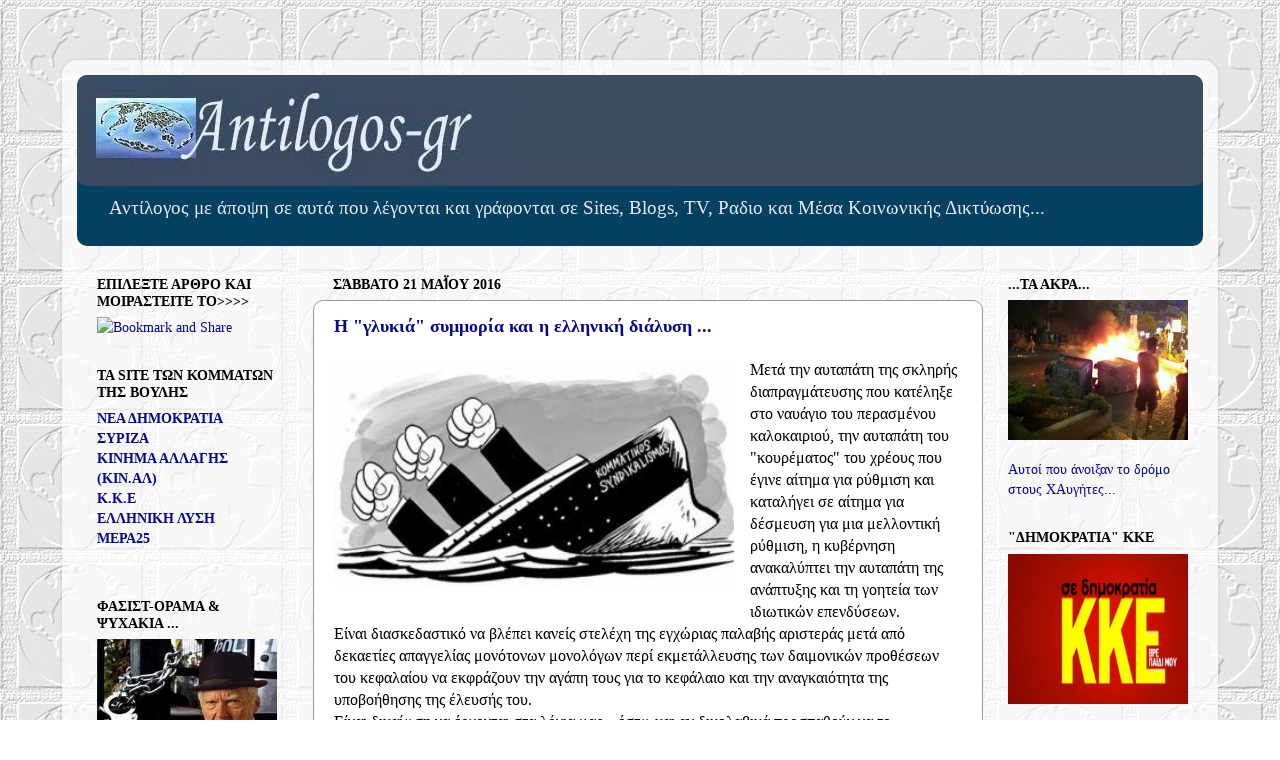

--- FILE ---
content_type: text/javascript; charset=UTF-8
request_url: https://antilogos-gr.blogspot.com/feeds/comments/default?alt=json&callback=w2b_recent_comments&max-results=5
body_size: 3183
content:
// API callback
w2b_recent_comments({"version":"1.0","encoding":"UTF-8","feed":{"xmlns":"http://www.w3.org/2005/Atom","xmlns$openSearch":"http://a9.com/-/spec/opensearchrss/1.0/","xmlns$gd":"http://schemas.google.com/g/2005","id":{"$t":"tag:blogger.com,1999:blog-9094255403829585902.comments"},"updated":{"$t":"2023-06-25T15:15:44.460+03:00"},"title":{"type":"text","$t":"Αντίλογος (Antilogos-gr)"},"link":[{"rel":"http://schemas.google.com/g/2005#feed","type":"application/atom+xml","href":"https:\/\/antilogos-gr.blogspot.com\/feeds\/comments\/default"},{"rel":"self","type":"application/atom+xml","href":"https:\/\/www.blogger.com\/feeds\/9094255403829585902\/comments\/default?alt=json\u0026max-results=5"},{"rel":"alternate","type":"text/html","href":"http:\/\/antilogos-gr.blogspot.com\/"},{"rel":"hub","href":"http://pubsubhubbub.appspot.com/"},{"rel":"next","type":"application/atom+xml","href":"https:\/\/www.blogger.com\/feeds\/9094255403829585902\/comments\/default?alt=json\u0026start-index=6\u0026max-results=5"}],"author":[{"name":{"$t":"Unknown"},"email":{"$t":"noreply@blogger.com"},"gd$image":{"rel":"http://schemas.google.com/g/2005#thumbnail","width":"16","height":"16","src":"https:\/\/img1.blogblog.com\/img\/b16-rounded.gif"}}],"generator":{"version":"7.00","uri":"http://www.blogger.com","$t":"Blogger"},"openSearch$totalResults":{"$t":"4168"},"openSearch$startIndex":{"$t":"1"},"openSearch$itemsPerPage":{"$t":"5"},"entry":[{"id":{"$t":"tag:blogger.com,1999:blog-9094255403829585902.post-4844665795701075804"},"published":{"$t":"2017-10-17T20:42:44.955+03:00"},"updated":{"$t":"2017-10-17T20:42:44.955+03:00"},"title":{"type":"text","$t":"\u0026quot;Χθες δολοφονήθηκε στην οδό Ασκληπιού [...] ο..."},"content":{"type":"html","$t":"\u0026quot;Χθες δολοφονήθηκε στην οδό Ασκληπιού [...] ο δικηγόρος Μιχάλης Ζαφειρόπουλος\u0026quot; και κάποια υποκείμενα τής πολιτικής (από τον δικό ΤΟΥ πολιτικό χώρο) σπεκουλάρησαν με τον θάνατο του. \u003Cbr \/\u003EΤην ίδια στιγμή ένας συνάδελφός του με διαφορετική πολιτική τοποθέτηση (ΑΝΤΑΡΣΥΑ) έπλεκε το εγκώμιό του... https:\/\/www.youtube.com\/watch?v=Rl2yl6Lg-7E \u003Cbr \/\u003EΟ καθένας με το ήθος του."},"link":[{"rel":"edit","type":"application/atom+xml","href":"https:\/\/www.blogger.com\/feeds\/9094255403829585902\/8833220621878960856\/comments\/default\/4844665795701075804"},{"rel":"self","type":"application/atom+xml","href":"https:\/\/www.blogger.com\/feeds\/9094255403829585902\/8833220621878960856\/comments\/default\/4844665795701075804"},{"rel":"alternate","type":"text/html","href":"https:\/\/antilogos-gr.blogspot.com\/2017\/10\/blog-post_24.html?showComment=1508262164955#c4844665795701075804","title":""}],"author":[{"name":{"$t":"cornelsen"},"uri":{"$t":"https:\/\/www.blogger.com\/profile\/05015161393649492050"},"email":{"$t":"noreply@blogger.com"},"gd$image":{"rel":"http://schemas.google.com/g/2005#thumbnail","width":"32","height":"32","src":"\/\/blogger.googleusercontent.com\/img\/b\/R29vZ2xl\/AVvXsEjGPLZ-QCQnODyRZBAYJKC_QXzthxEFzbptjyZIeRAxpZJovXI25m_kbTKAuW2gXFwdGKEqvYTqfpzPBIqNjlIgWhsHnRCs6p58BoLQFzCnqVHrgj4k6oWm-PZ436uRdM8\/s220\/AntonPannekoek1908.jpg"}}],"thr$in-reply-to":{"xmlns$thr":"http://purl.org/syndication/thread/1.0","href":"https:\/\/antilogos-gr.blogspot.com\/2017\/10\/blog-post_24.html","ref":"tag:blogger.com,1999:blog-9094255403829585902.post-8833220621878960856","source":"http://www.blogger.com/feeds/9094255403829585902/posts/default/8833220621878960856","type":"text/html"},"gd$extendedProperty":[{"name":"blogger.itemClass","value":"pid-1135563201"},{"name":"blogger.displayTime","value":"17 Οκτωβρίου 2017 στις 8:42 μ.μ."}]},{"id":{"$t":"tag:blogger.com,1999:blog-9094255403829585902.post-7552723452265691278"},"published":{"$t":"2017-09-14T15:15:54.605+03:00"},"updated":{"$t":"2017-09-14T15:15:54.605+03:00"},"title":{"type":"text","$t":"Όλος ο συνδικαλισμός αριστεροκρατείται ...\nΙδιαίτε..."},"content":{"type":"html","$t":"Όλος ο συνδικαλισμός αριστεροκρατείται ...\u003Cbr \/\u003EΙδιαίτερα στους τομείς αυτούς...\u003Cbr \/\u003EΑναμενόμενη και προβλέψιμη η βλακεία της ανακοίνωσης... "},"link":[{"rel":"edit","type":"application/atom+xml","href":"https:\/\/www.blogger.com\/feeds\/9094255403829585902\/3077251166677765599\/comments\/default\/7552723452265691278"},{"rel":"self","type":"application/atom+xml","href":"https:\/\/www.blogger.com\/feeds\/9094255403829585902\/3077251166677765599\/comments\/default\/7552723452265691278"},{"rel":"alternate","type":"text/html","href":"https:\/\/antilogos-gr.blogspot.com\/2017\/09\/45.html?showComment=1505391354605#c7552723452265691278","title":""}],"author":[{"name":{"$t":"Antilogos"},"uri":{"$t":"https:\/\/www.blogger.com\/profile\/07558122737747281328"},"email":{"$t":"noreply@blogger.com"},"gd$image":{"rel":"http://schemas.google.com/g/2005#thumbnail","width":"31","height":"19","src":"\/\/blogger.googleusercontent.com\/img\/b\/R29vZ2xl\/AVvXsEi6zAzPPEbXhWO1_hqD4r1MWcPboby5L5xn0Rk09IDSRNUg7wax7193eSb3E68wqN0y7_bzEeYmZdQkFMNtORazrkhrXK_oEEhAdyGfz20AchLlpwS7bO1j0uT_MbNiVec\/s220\/image009.jpg"}}],"thr$in-reply-to":{"xmlns$thr":"http://purl.org/syndication/thread/1.0","href":"https:\/\/antilogos-gr.blogspot.com\/2017\/09\/45.html","ref":"tag:blogger.com,1999:blog-9094255403829585902.post-3077251166677765599","source":"http://www.blogger.com/feeds/9094255403829585902/posts/default/3077251166677765599","type":"text/html"},"gd$extendedProperty":[{"name":"blogger.itemClass","value":"pid-398010532"},{"name":"blogger.displayTime","value":"14 Σεπτεμβρίου 2017 στις 3:15 μ.μ."}]},{"id":{"$t":"tag:blogger.com,1999:blog-9094255403829585902.post-5325667241288805452"},"published":{"$t":"2017-09-14T12:14:08.994+03:00"},"updated":{"$t":"2017-09-14T12:14:08.994+03:00"},"title":{"type":"text","$t":"1)Η ΠΕΝΕΝ δεν είναι σε θεση να μιλα για τεχνικα θε..."},"content":{"type":"html","$t":"1)Η ΠΕΝΕΝ δεν είναι σε θεση να μιλα για τεχνικα θεματα μονο οι νηογνώμονες\u003Cbr \/\u003E2)Ο χαρακτηρισμος μπαλωσανε τρυπες είναι ανόητος γιατι δεν εξηγουν γιατι εγιναν τρυπες κ από ποτε \u003Cbr \/\u003E3) Γιατι το πληρωμα ηταν μονο 2 ατομα? Το κατήγγειλαν στο λιμενικο ?\u003Cbr \/\u003EΠοιος μπορει να παρει σοβαρα Συνδικατο στις μερες μας\u003Cbr \/\u003E "},"link":[{"rel":"edit","type":"application/atom+xml","href":"https:\/\/www.blogger.com\/feeds\/9094255403829585902\/3077251166677765599\/comments\/default\/5325667241288805452"},{"rel":"self","type":"application/atom+xml","href":"https:\/\/www.blogger.com\/feeds\/9094255403829585902\/3077251166677765599\/comments\/default\/5325667241288805452"},{"rel":"alternate","type":"text/html","href":"https:\/\/antilogos-gr.blogspot.com\/2017\/09\/45.html?showComment=1505380448994#c5325667241288805452","title":""}],"author":[{"name":{"$t":"Anonymous"},"uri":{"$t":"https:\/\/www.blogger.com\/profile\/00990784790899036304"},"email":{"$t":"noreply@blogger.com"},"gd$image":{"rel":"http://schemas.google.com/g/2005#thumbnail","width":"16","height":"16","src":"https:\/\/img1.blogblog.com\/img\/b16-rounded.gif"}}],"thr$in-reply-to":{"xmlns$thr":"http://purl.org/syndication/thread/1.0","href":"https:\/\/antilogos-gr.blogspot.com\/2017\/09\/45.html","ref":"tag:blogger.com,1999:blog-9094255403829585902.post-3077251166677765599","source":"http://www.blogger.com/feeds/9094255403829585902/posts/default/3077251166677765599","type":"text/html"},"gd$extendedProperty":[{"name":"blogger.itemClass","value":"pid-1277796882"},{"name":"blogger.displayTime","value":"14 Σεπτεμβρίου 2017 στις 12:14 μ.μ."}]},{"id":{"$t":"tag:blogger.com,1999:blog-9094255403829585902.post-6168777111232008342"},"published":{"$t":"2017-08-01T02:46:14.253+03:00"},"updated":{"$t":"2017-08-01T02:46:14.253+03:00"},"title":{"type":"text","$t":"Ρωτάει, δήθεν ρητορικά, \u0026quot;ή είπαμε ψέματα στον..."},"content":{"type":"html","$t":"Ρωτάει, δήθεν ρητορικά, \u0026quot;ή είπαμε ψέματα στον ελληνικό λαό.... ή παίξαμε κορώνα - γράμματα.... Δεν μπορούν να ισχύουν και τα δύο....\u0026quot; \u003Cbr \/\u003E\u003Cbr \/\u003EΙσχύουν απολύτως και τα δύο! Σαφώς είπε ψέματα στο λαό, καθώς από τις αποκαλύψεις που έρχονται στο φως προκύπτει, ότι το 2014 ουδόλως απασχόλησε ΠΟΤΕ την ηγετική ομάδα του ΣΥΡΙΖΑ (Τσίπρας, Βαρουφάκης, Παππάς, Δραγασάκης, Τσακαλώτος...) η κατάργηση του μνημονίου \u0026quot;με ένα νόμο και ένα άρθρο\u0026quot; όπως διακήρυσσε και ήταν το κορυφαίο προεκλογικό του σλογκαν και ο βασικός λόγος που δελέασε όσους τον ψήφισαν. Σαφέστατα και έπαιξε την τύχη της χώρας κορώνα - γράμματα, καθώς, όπως προκύπτει πάλι από τις αποκαλύψεις αλλά και από την εμπειρία της \u0026quot;διαπραγμάτευσης\u0026quot; του 2015, είχαν, συνολικά και με ευθύνη τους, πλήρη άγνοια της  πραγματικότητας και κατήντησαν να αυτοσχεδιάζουν και εξακολουθούν.      "},"link":[{"rel":"edit","type":"application/atom+xml","href":"https:\/\/www.blogger.com\/feeds\/9094255403829585902\/4424180357047918264\/comments\/default\/6168777111232008342"},{"rel":"self","type":"application/atom+xml","href":"https:\/\/www.blogger.com\/feeds\/9094255403829585902\/4424180357047918264\/comments\/default\/6168777111232008342"},{"rel":"alternate","type":"text/html","href":"https:\/\/antilogos-gr.blogspot.com\/2017\/07\/blog-post_31.html?showComment=1501544774253#c6168777111232008342","title":""}],"author":[{"name":{"$t":"Κωνσταντίνος Πάνου"},"uri":{"$t":"https:\/\/www.blogger.com\/profile\/09698923538630082979"},"email":{"$t":"noreply@blogger.com"},"gd$image":{"rel":"http://schemas.google.com/g/2005#thumbnail","width":"16","height":"16","src":"https:\/\/img1.blogblog.com\/img\/b16-rounded.gif"}}],"thr$in-reply-to":{"xmlns$thr":"http://purl.org/syndication/thread/1.0","href":"https:\/\/antilogos-gr.blogspot.com\/2017\/07\/blog-post_31.html","ref":"tag:blogger.com,1999:blog-9094255403829585902.post-4424180357047918264","source":"http://www.blogger.com/feeds/9094255403829585902/posts/default/4424180357047918264","type":"text/html"},"gd$extendedProperty":[{"name":"blogger.itemClass","value":"pid-1009583125"},{"name":"blogger.displayTime","value":"1 Αυγούστου 2017 στις 2:46 π.μ."}]},{"id":{"$t":"tag:blogger.com,1999:blog-9094255403829585902.post-799391180855025057"},"published":{"$t":"2017-05-14T12:34:30.488+03:00"},"updated":{"$t":"2017-05-14T12:34:30.488+03:00"},"title":{"type":"text","$t":"Αύτο είναι το ΚΚΕ !"},"content":{"type":"html","$t":"Αύτο είναι το ΚΚΕ !"},"link":[{"rel":"edit","type":"application/atom+xml","href":"https:\/\/www.blogger.com\/feeds\/9094255403829585902\/9058293668314743883\/comments\/default\/799391180855025057"},{"rel":"self","type":"application/atom+xml","href":"https:\/\/www.blogger.com\/feeds\/9094255403829585902\/9058293668314743883\/comments\/default\/799391180855025057"},{"rel":"alternate","type":"text/html","href":"https:\/\/antilogos-gr.blogspot.com\/2017\/05\/blog-post_69.html?showComment=1494754470488#c799391180855025057","title":""}],"author":[{"name":{"$t":"Anonymous"},"uri":{"$t":"https:\/\/www.blogger.com\/profile\/07322041545822410441"},"email":{"$t":"noreply@blogger.com"},"gd$image":{"rel":"http://schemas.google.com/g/2005#thumbnail","width":"16","height":"16","src":"https:\/\/img1.blogblog.com\/img\/b16-rounded.gif"}}],"thr$in-reply-to":{"xmlns$thr":"http://purl.org/syndication/thread/1.0","href":"https:\/\/antilogos-gr.blogspot.com\/2017\/05\/blog-post_69.html","ref":"tag:blogger.com,1999:blog-9094255403829585902.post-9058293668314743883","source":"http://www.blogger.com/feeds/9094255403829585902/posts/default/9058293668314743883","type":"text/html"},"gd$extendedProperty":[{"name":"blogger.itemClass","value":"pid-1524376207"},{"name":"blogger.displayTime","value":"14 Μαΐου 2017 στις 12:34 μ.μ."}]}]}});